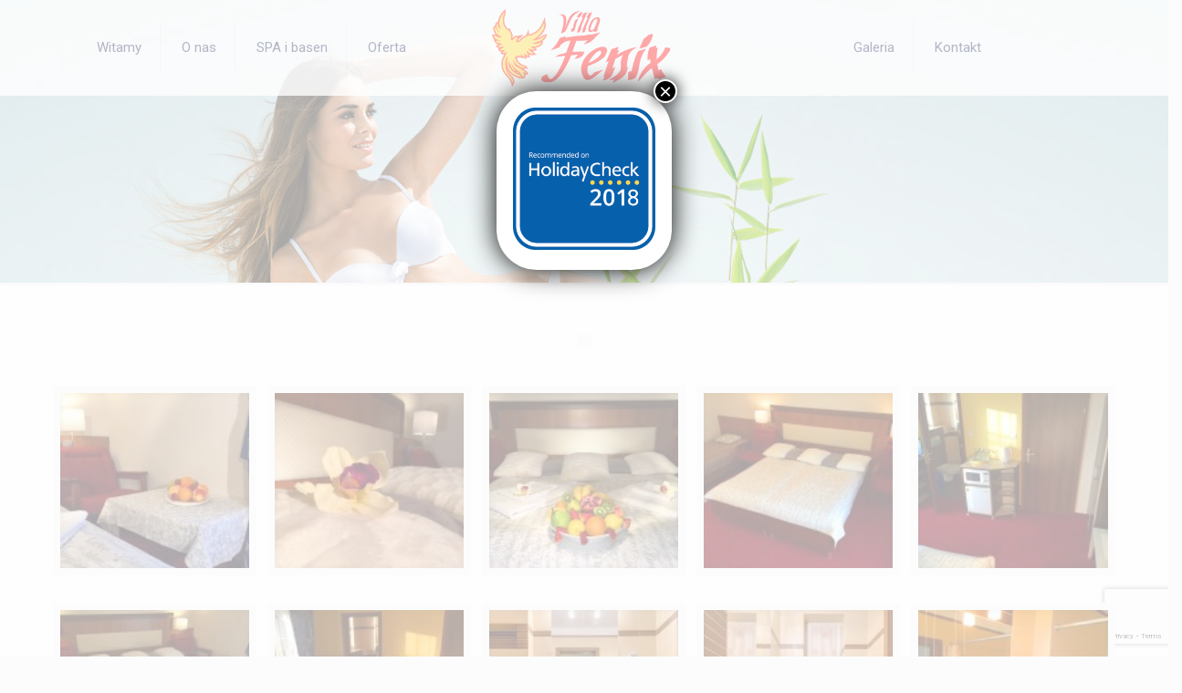

--- FILE ---
content_type: text/html; charset=utf-8
request_url: https://www.google.com/recaptcha/api2/anchor?ar=1&k=6LerxJsUAAAAAO-0UKBcSGiE1seICbT6hk7Z-5Ys&co=aHR0cDovL3d3dy5mZW5peHNwYS5wbDo4MA..&hl=en&v=PoyoqOPhxBO7pBk68S4YbpHZ&size=invisible&anchor-ms=20000&execute-ms=30000&cb=6eenvq8yj1p1
body_size: 48684
content:
<!DOCTYPE HTML><html dir="ltr" lang="en"><head><meta http-equiv="Content-Type" content="text/html; charset=UTF-8">
<meta http-equiv="X-UA-Compatible" content="IE=edge">
<title>reCAPTCHA</title>
<style type="text/css">
/* cyrillic-ext */
@font-face {
  font-family: 'Roboto';
  font-style: normal;
  font-weight: 400;
  font-stretch: 100%;
  src: url(//fonts.gstatic.com/s/roboto/v48/KFO7CnqEu92Fr1ME7kSn66aGLdTylUAMa3GUBHMdazTgWw.woff2) format('woff2');
  unicode-range: U+0460-052F, U+1C80-1C8A, U+20B4, U+2DE0-2DFF, U+A640-A69F, U+FE2E-FE2F;
}
/* cyrillic */
@font-face {
  font-family: 'Roboto';
  font-style: normal;
  font-weight: 400;
  font-stretch: 100%;
  src: url(//fonts.gstatic.com/s/roboto/v48/KFO7CnqEu92Fr1ME7kSn66aGLdTylUAMa3iUBHMdazTgWw.woff2) format('woff2');
  unicode-range: U+0301, U+0400-045F, U+0490-0491, U+04B0-04B1, U+2116;
}
/* greek-ext */
@font-face {
  font-family: 'Roboto';
  font-style: normal;
  font-weight: 400;
  font-stretch: 100%;
  src: url(//fonts.gstatic.com/s/roboto/v48/KFO7CnqEu92Fr1ME7kSn66aGLdTylUAMa3CUBHMdazTgWw.woff2) format('woff2');
  unicode-range: U+1F00-1FFF;
}
/* greek */
@font-face {
  font-family: 'Roboto';
  font-style: normal;
  font-weight: 400;
  font-stretch: 100%;
  src: url(//fonts.gstatic.com/s/roboto/v48/KFO7CnqEu92Fr1ME7kSn66aGLdTylUAMa3-UBHMdazTgWw.woff2) format('woff2');
  unicode-range: U+0370-0377, U+037A-037F, U+0384-038A, U+038C, U+038E-03A1, U+03A3-03FF;
}
/* math */
@font-face {
  font-family: 'Roboto';
  font-style: normal;
  font-weight: 400;
  font-stretch: 100%;
  src: url(//fonts.gstatic.com/s/roboto/v48/KFO7CnqEu92Fr1ME7kSn66aGLdTylUAMawCUBHMdazTgWw.woff2) format('woff2');
  unicode-range: U+0302-0303, U+0305, U+0307-0308, U+0310, U+0312, U+0315, U+031A, U+0326-0327, U+032C, U+032F-0330, U+0332-0333, U+0338, U+033A, U+0346, U+034D, U+0391-03A1, U+03A3-03A9, U+03B1-03C9, U+03D1, U+03D5-03D6, U+03F0-03F1, U+03F4-03F5, U+2016-2017, U+2034-2038, U+203C, U+2040, U+2043, U+2047, U+2050, U+2057, U+205F, U+2070-2071, U+2074-208E, U+2090-209C, U+20D0-20DC, U+20E1, U+20E5-20EF, U+2100-2112, U+2114-2115, U+2117-2121, U+2123-214F, U+2190, U+2192, U+2194-21AE, U+21B0-21E5, U+21F1-21F2, U+21F4-2211, U+2213-2214, U+2216-22FF, U+2308-230B, U+2310, U+2319, U+231C-2321, U+2336-237A, U+237C, U+2395, U+239B-23B7, U+23D0, U+23DC-23E1, U+2474-2475, U+25AF, U+25B3, U+25B7, U+25BD, U+25C1, U+25CA, U+25CC, U+25FB, U+266D-266F, U+27C0-27FF, U+2900-2AFF, U+2B0E-2B11, U+2B30-2B4C, U+2BFE, U+3030, U+FF5B, U+FF5D, U+1D400-1D7FF, U+1EE00-1EEFF;
}
/* symbols */
@font-face {
  font-family: 'Roboto';
  font-style: normal;
  font-weight: 400;
  font-stretch: 100%;
  src: url(//fonts.gstatic.com/s/roboto/v48/KFO7CnqEu92Fr1ME7kSn66aGLdTylUAMaxKUBHMdazTgWw.woff2) format('woff2');
  unicode-range: U+0001-000C, U+000E-001F, U+007F-009F, U+20DD-20E0, U+20E2-20E4, U+2150-218F, U+2190, U+2192, U+2194-2199, U+21AF, U+21E6-21F0, U+21F3, U+2218-2219, U+2299, U+22C4-22C6, U+2300-243F, U+2440-244A, U+2460-24FF, U+25A0-27BF, U+2800-28FF, U+2921-2922, U+2981, U+29BF, U+29EB, U+2B00-2BFF, U+4DC0-4DFF, U+FFF9-FFFB, U+10140-1018E, U+10190-1019C, U+101A0, U+101D0-101FD, U+102E0-102FB, U+10E60-10E7E, U+1D2C0-1D2D3, U+1D2E0-1D37F, U+1F000-1F0FF, U+1F100-1F1AD, U+1F1E6-1F1FF, U+1F30D-1F30F, U+1F315, U+1F31C, U+1F31E, U+1F320-1F32C, U+1F336, U+1F378, U+1F37D, U+1F382, U+1F393-1F39F, U+1F3A7-1F3A8, U+1F3AC-1F3AF, U+1F3C2, U+1F3C4-1F3C6, U+1F3CA-1F3CE, U+1F3D4-1F3E0, U+1F3ED, U+1F3F1-1F3F3, U+1F3F5-1F3F7, U+1F408, U+1F415, U+1F41F, U+1F426, U+1F43F, U+1F441-1F442, U+1F444, U+1F446-1F449, U+1F44C-1F44E, U+1F453, U+1F46A, U+1F47D, U+1F4A3, U+1F4B0, U+1F4B3, U+1F4B9, U+1F4BB, U+1F4BF, U+1F4C8-1F4CB, U+1F4D6, U+1F4DA, U+1F4DF, U+1F4E3-1F4E6, U+1F4EA-1F4ED, U+1F4F7, U+1F4F9-1F4FB, U+1F4FD-1F4FE, U+1F503, U+1F507-1F50B, U+1F50D, U+1F512-1F513, U+1F53E-1F54A, U+1F54F-1F5FA, U+1F610, U+1F650-1F67F, U+1F687, U+1F68D, U+1F691, U+1F694, U+1F698, U+1F6AD, U+1F6B2, U+1F6B9-1F6BA, U+1F6BC, U+1F6C6-1F6CF, U+1F6D3-1F6D7, U+1F6E0-1F6EA, U+1F6F0-1F6F3, U+1F6F7-1F6FC, U+1F700-1F7FF, U+1F800-1F80B, U+1F810-1F847, U+1F850-1F859, U+1F860-1F887, U+1F890-1F8AD, U+1F8B0-1F8BB, U+1F8C0-1F8C1, U+1F900-1F90B, U+1F93B, U+1F946, U+1F984, U+1F996, U+1F9E9, U+1FA00-1FA6F, U+1FA70-1FA7C, U+1FA80-1FA89, U+1FA8F-1FAC6, U+1FACE-1FADC, U+1FADF-1FAE9, U+1FAF0-1FAF8, U+1FB00-1FBFF;
}
/* vietnamese */
@font-face {
  font-family: 'Roboto';
  font-style: normal;
  font-weight: 400;
  font-stretch: 100%;
  src: url(//fonts.gstatic.com/s/roboto/v48/KFO7CnqEu92Fr1ME7kSn66aGLdTylUAMa3OUBHMdazTgWw.woff2) format('woff2');
  unicode-range: U+0102-0103, U+0110-0111, U+0128-0129, U+0168-0169, U+01A0-01A1, U+01AF-01B0, U+0300-0301, U+0303-0304, U+0308-0309, U+0323, U+0329, U+1EA0-1EF9, U+20AB;
}
/* latin-ext */
@font-face {
  font-family: 'Roboto';
  font-style: normal;
  font-weight: 400;
  font-stretch: 100%;
  src: url(//fonts.gstatic.com/s/roboto/v48/KFO7CnqEu92Fr1ME7kSn66aGLdTylUAMa3KUBHMdazTgWw.woff2) format('woff2');
  unicode-range: U+0100-02BA, U+02BD-02C5, U+02C7-02CC, U+02CE-02D7, U+02DD-02FF, U+0304, U+0308, U+0329, U+1D00-1DBF, U+1E00-1E9F, U+1EF2-1EFF, U+2020, U+20A0-20AB, U+20AD-20C0, U+2113, U+2C60-2C7F, U+A720-A7FF;
}
/* latin */
@font-face {
  font-family: 'Roboto';
  font-style: normal;
  font-weight: 400;
  font-stretch: 100%;
  src: url(//fonts.gstatic.com/s/roboto/v48/KFO7CnqEu92Fr1ME7kSn66aGLdTylUAMa3yUBHMdazQ.woff2) format('woff2');
  unicode-range: U+0000-00FF, U+0131, U+0152-0153, U+02BB-02BC, U+02C6, U+02DA, U+02DC, U+0304, U+0308, U+0329, U+2000-206F, U+20AC, U+2122, U+2191, U+2193, U+2212, U+2215, U+FEFF, U+FFFD;
}
/* cyrillic-ext */
@font-face {
  font-family: 'Roboto';
  font-style: normal;
  font-weight: 500;
  font-stretch: 100%;
  src: url(//fonts.gstatic.com/s/roboto/v48/KFO7CnqEu92Fr1ME7kSn66aGLdTylUAMa3GUBHMdazTgWw.woff2) format('woff2');
  unicode-range: U+0460-052F, U+1C80-1C8A, U+20B4, U+2DE0-2DFF, U+A640-A69F, U+FE2E-FE2F;
}
/* cyrillic */
@font-face {
  font-family: 'Roboto';
  font-style: normal;
  font-weight: 500;
  font-stretch: 100%;
  src: url(//fonts.gstatic.com/s/roboto/v48/KFO7CnqEu92Fr1ME7kSn66aGLdTylUAMa3iUBHMdazTgWw.woff2) format('woff2');
  unicode-range: U+0301, U+0400-045F, U+0490-0491, U+04B0-04B1, U+2116;
}
/* greek-ext */
@font-face {
  font-family: 'Roboto';
  font-style: normal;
  font-weight: 500;
  font-stretch: 100%;
  src: url(//fonts.gstatic.com/s/roboto/v48/KFO7CnqEu92Fr1ME7kSn66aGLdTylUAMa3CUBHMdazTgWw.woff2) format('woff2');
  unicode-range: U+1F00-1FFF;
}
/* greek */
@font-face {
  font-family: 'Roboto';
  font-style: normal;
  font-weight: 500;
  font-stretch: 100%;
  src: url(//fonts.gstatic.com/s/roboto/v48/KFO7CnqEu92Fr1ME7kSn66aGLdTylUAMa3-UBHMdazTgWw.woff2) format('woff2');
  unicode-range: U+0370-0377, U+037A-037F, U+0384-038A, U+038C, U+038E-03A1, U+03A3-03FF;
}
/* math */
@font-face {
  font-family: 'Roboto';
  font-style: normal;
  font-weight: 500;
  font-stretch: 100%;
  src: url(//fonts.gstatic.com/s/roboto/v48/KFO7CnqEu92Fr1ME7kSn66aGLdTylUAMawCUBHMdazTgWw.woff2) format('woff2');
  unicode-range: U+0302-0303, U+0305, U+0307-0308, U+0310, U+0312, U+0315, U+031A, U+0326-0327, U+032C, U+032F-0330, U+0332-0333, U+0338, U+033A, U+0346, U+034D, U+0391-03A1, U+03A3-03A9, U+03B1-03C9, U+03D1, U+03D5-03D6, U+03F0-03F1, U+03F4-03F5, U+2016-2017, U+2034-2038, U+203C, U+2040, U+2043, U+2047, U+2050, U+2057, U+205F, U+2070-2071, U+2074-208E, U+2090-209C, U+20D0-20DC, U+20E1, U+20E5-20EF, U+2100-2112, U+2114-2115, U+2117-2121, U+2123-214F, U+2190, U+2192, U+2194-21AE, U+21B0-21E5, U+21F1-21F2, U+21F4-2211, U+2213-2214, U+2216-22FF, U+2308-230B, U+2310, U+2319, U+231C-2321, U+2336-237A, U+237C, U+2395, U+239B-23B7, U+23D0, U+23DC-23E1, U+2474-2475, U+25AF, U+25B3, U+25B7, U+25BD, U+25C1, U+25CA, U+25CC, U+25FB, U+266D-266F, U+27C0-27FF, U+2900-2AFF, U+2B0E-2B11, U+2B30-2B4C, U+2BFE, U+3030, U+FF5B, U+FF5D, U+1D400-1D7FF, U+1EE00-1EEFF;
}
/* symbols */
@font-face {
  font-family: 'Roboto';
  font-style: normal;
  font-weight: 500;
  font-stretch: 100%;
  src: url(//fonts.gstatic.com/s/roboto/v48/KFO7CnqEu92Fr1ME7kSn66aGLdTylUAMaxKUBHMdazTgWw.woff2) format('woff2');
  unicode-range: U+0001-000C, U+000E-001F, U+007F-009F, U+20DD-20E0, U+20E2-20E4, U+2150-218F, U+2190, U+2192, U+2194-2199, U+21AF, U+21E6-21F0, U+21F3, U+2218-2219, U+2299, U+22C4-22C6, U+2300-243F, U+2440-244A, U+2460-24FF, U+25A0-27BF, U+2800-28FF, U+2921-2922, U+2981, U+29BF, U+29EB, U+2B00-2BFF, U+4DC0-4DFF, U+FFF9-FFFB, U+10140-1018E, U+10190-1019C, U+101A0, U+101D0-101FD, U+102E0-102FB, U+10E60-10E7E, U+1D2C0-1D2D3, U+1D2E0-1D37F, U+1F000-1F0FF, U+1F100-1F1AD, U+1F1E6-1F1FF, U+1F30D-1F30F, U+1F315, U+1F31C, U+1F31E, U+1F320-1F32C, U+1F336, U+1F378, U+1F37D, U+1F382, U+1F393-1F39F, U+1F3A7-1F3A8, U+1F3AC-1F3AF, U+1F3C2, U+1F3C4-1F3C6, U+1F3CA-1F3CE, U+1F3D4-1F3E0, U+1F3ED, U+1F3F1-1F3F3, U+1F3F5-1F3F7, U+1F408, U+1F415, U+1F41F, U+1F426, U+1F43F, U+1F441-1F442, U+1F444, U+1F446-1F449, U+1F44C-1F44E, U+1F453, U+1F46A, U+1F47D, U+1F4A3, U+1F4B0, U+1F4B3, U+1F4B9, U+1F4BB, U+1F4BF, U+1F4C8-1F4CB, U+1F4D6, U+1F4DA, U+1F4DF, U+1F4E3-1F4E6, U+1F4EA-1F4ED, U+1F4F7, U+1F4F9-1F4FB, U+1F4FD-1F4FE, U+1F503, U+1F507-1F50B, U+1F50D, U+1F512-1F513, U+1F53E-1F54A, U+1F54F-1F5FA, U+1F610, U+1F650-1F67F, U+1F687, U+1F68D, U+1F691, U+1F694, U+1F698, U+1F6AD, U+1F6B2, U+1F6B9-1F6BA, U+1F6BC, U+1F6C6-1F6CF, U+1F6D3-1F6D7, U+1F6E0-1F6EA, U+1F6F0-1F6F3, U+1F6F7-1F6FC, U+1F700-1F7FF, U+1F800-1F80B, U+1F810-1F847, U+1F850-1F859, U+1F860-1F887, U+1F890-1F8AD, U+1F8B0-1F8BB, U+1F8C0-1F8C1, U+1F900-1F90B, U+1F93B, U+1F946, U+1F984, U+1F996, U+1F9E9, U+1FA00-1FA6F, U+1FA70-1FA7C, U+1FA80-1FA89, U+1FA8F-1FAC6, U+1FACE-1FADC, U+1FADF-1FAE9, U+1FAF0-1FAF8, U+1FB00-1FBFF;
}
/* vietnamese */
@font-face {
  font-family: 'Roboto';
  font-style: normal;
  font-weight: 500;
  font-stretch: 100%;
  src: url(//fonts.gstatic.com/s/roboto/v48/KFO7CnqEu92Fr1ME7kSn66aGLdTylUAMa3OUBHMdazTgWw.woff2) format('woff2');
  unicode-range: U+0102-0103, U+0110-0111, U+0128-0129, U+0168-0169, U+01A0-01A1, U+01AF-01B0, U+0300-0301, U+0303-0304, U+0308-0309, U+0323, U+0329, U+1EA0-1EF9, U+20AB;
}
/* latin-ext */
@font-face {
  font-family: 'Roboto';
  font-style: normal;
  font-weight: 500;
  font-stretch: 100%;
  src: url(//fonts.gstatic.com/s/roboto/v48/KFO7CnqEu92Fr1ME7kSn66aGLdTylUAMa3KUBHMdazTgWw.woff2) format('woff2');
  unicode-range: U+0100-02BA, U+02BD-02C5, U+02C7-02CC, U+02CE-02D7, U+02DD-02FF, U+0304, U+0308, U+0329, U+1D00-1DBF, U+1E00-1E9F, U+1EF2-1EFF, U+2020, U+20A0-20AB, U+20AD-20C0, U+2113, U+2C60-2C7F, U+A720-A7FF;
}
/* latin */
@font-face {
  font-family: 'Roboto';
  font-style: normal;
  font-weight: 500;
  font-stretch: 100%;
  src: url(//fonts.gstatic.com/s/roboto/v48/KFO7CnqEu92Fr1ME7kSn66aGLdTylUAMa3yUBHMdazQ.woff2) format('woff2');
  unicode-range: U+0000-00FF, U+0131, U+0152-0153, U+02BB-02BC, U+02C6, U+02DA, U+02DC, U+0304, U+0308, U+0329, U+2000-206F, U+20AC, U+2122, U+2191, U+2193, U+2212, U+2215, U+FEFF, U+FFFD;
}
/* cyrillic-ext */
@font-face {
  font-family: 'Roboto';
  font-style: normal;
  font-weight: 900;
  font-stretch: 100%;
  src: url(//fonts.gstatic.com/s/roboto/v48/KFO7CnqEu92Fr1ME7kSn66aGLdTylUAMa3GUBHMdazTgWw.woff2) format('woff2');
  unicode-range: U+0460-052F, U+1C80-1C8A, U+20B4, U+2DE0-2DFF, U+A640-A69F, U+FE2E-FE2F;
}
/* cyrillic */
@font-face {
  font-family: 'Roboto';
  font-style: normal;
  font-weight: 900;
  font-stretch: 100%;
  src: url(//fonts.gstatic.com/s/roboto/v48/KFO7CnqEu92Fr1ME7kSn66aGLdTylUAMa3iUBHMdazTgWw.woff2) format('woff2');
  unicode-range: U+0301, U+0400-045F, U+0490-0491, U+04B0-04B1, U+2116;
}
/* greek-ext */
@font-face {
  font-family: 'Roboto';
  font-style: normal;
  font-weight: 900;
  font-stretch: 100%;
  src: url(//fonts.gstatic.com/s/roboto/v48/KFO7CnqEu92Fr1ME7kSn66aGLdTylUAMa3CUBHMdazTgWw.woff2) format('woff2');
  unicode-range: U+1F00-1FFF;
}
/* greek */
@font-face {
  font-family: 'Roboto';
  font-style: normal;
  font-weight: 900;
  font-stretch: 100%;
  src: url(//fonts.gstatic.com/s/roboto/v48/KFO7CnqEu92Fr1ME7kSn66aGLdTylUAMa3-UBHMdazTgWw.woff2) format('woff2');
  unicode-range: U+0370-0377, U+037A-037F, U+0384-038A, U+038C, U+038E-03A1, U+03A3-03FF;
}
/* math */
@font-face {
  font-family: 'Roboto';
  font-style: normal;
  font-weight: 900;
  font-stretch: 100%;
  src: url(//fonts.gstatic.com/s/roboto/v48/KFO7CnqEu92Fr1ME7kSn66aGLdTylUAMawCUBHMdazTgWw.woff2) format('woff2');
  unicode-range: U+0302-0303, U+0305, U+0307-0308, U+0310, U+0312, U+0315, U+031A, U+0326-0327, U+032C, U+032F-0330, U+0332-0333, U+0338, U+033A, U+0346, U+034D, U+0391-03A1, U+03A3-03A9, U+03B1-03C9, U+03D1, U+03D5-03D6, U+03F0-03F1, U+03F4-03F5, U+2016-2017, U+2034-2038, U+203C, U+2040, U+2043, U+2047, U+2050, U+2057, U+205F, U+2070-2071, U+2074-208E, U+2090-209C, U+20D0-20DC, U+20E1, U+20E5-20EF, U+2100-2112, U+2114-2115, U+2117-2121, U+2123-214F, U+2190, U+2192, U+2194-21AE, U+21B0-21E5, U+21F1-21F2, U+21F4-2211, U+2213-2214, U+2216-22FF, U+2308-230B, U+2310, U+2319, U+231C-2321, U+2336-237A, U+237C, U+2395, U+239B-23B7, U+23D0, U+23DC-23E1, U+2474-2475, U+25AF, U+25B3, U+25B7, U+25BD, U+25C1, U+25CA, U+25CC, U+25FB, U+266D-266F, U+27C0-27FF, U+2900-2AFF, U+2B0E-2B11, U+2B30-2B4C, U+2BFE, U+3030, U+FF5B, U+FF5D, U+1D400-1D7FF, U+1EE00-1EEFF;
}
/* symbols */
@font-face {
  font-family: 'Roboto';
  font-style: normal;
  font-weight: 900;
  font-stretch: 100%;
  src: url(//fonts.gstatic.com/s/roboto/v48/KFO7CnqEu92Fr1ME7kSn66aGLdTylUAMaxKUBHMdazTgWw.woff2) format('woff2');
  unicode-range: U+0001-000C, U+000E-001F, U+007F-009F, U+20DD-20E0, U+20E2-20E4, U+2150-218F, U+2190, U+2192, U+2194-2199, U+21AF, U+21E6-21F0, U+21F3, U+2218-2219, U+2299, U+22C4-22C6, U+2300-243F, U+2440-244A, U+2460-24FF, U+25A0-27BF, U+2800-28FF, U+2921-2922, U+2981, U+29BF, U+29EB, U+2B00-2BFF, U+4DC0-4DFF, U+FFF9-FFFB, U+10140-1018E, U+10190-1019C, U+101A0, U+101D0-101FD, U+102E0-102FB, U+10E60-10E7E, U+1D2C0-1D2D3, U+1D2E0-1D37F, U+1F000-1F0FF, U+1F100-1F1AD, U+1F1E6-1F1FF, U+1F30D-1F30F, U+1F315, U+1F31C, U+1F31E, U+1F320-1F32C, U+1F336, U+1F378, U+1F37D, U+1F382, U+1F393-1F39F, U+1F3A7-1F3A8, U+1F3AC-1F3AF, U+1F3C2, U+1F3C4-1F3C6, U+1F3CA-1F3CE, U+1F3D4-1F3E0, U+1F3ED, U+1F3F1-1F3F3, U+1F3F5-1F3F7, U+1F408, U+1F415, U+1F41F, U+1F426, U+1F43F, U+1F441-1F442, U+1F444, U+1F446-1F449, U+1F44C-1F44E, U+1F453, U+1F46A, U+1F47D, U+1F4A3, U+1F4B0, U+1F4B3, U+1F4B9, U+1F4BB, U+1F4BF, U+1F4C8-1F4CB, U+1F4D6, U+1F4DA, U+1F4DF, U+1F4E3-1F4E6, U+1F4EA-1F4ED, U+1F4F7, U+1F4F9-1F4FB, U+1F4FD-1F4FE, U+1F503, U+1F507-1F50B, U+1F50D, U+1F512-1F513, U+1F53E-1F54A, U+1F54F-1F5FA, U+1F610, U+1F650-1F67F, U+1F687, U+1F68D, U+1F691, U+1F694, U+1F698, U+1F6AD, U+1F6B2, U+1F6B9-1F6BA, U+1F6BC, U+1F6C6-1F6CF, U+1F6D3-1F6D7, U+1F6E0-1F6EA, U+1F6F0-1F6F3, U+1F6F7-1F6FC, U+1F700-1F7FF, U+1F800-1F80B, U+1F810-1F847, U+1F850-1F859, U+1F860-1F887, U+1F890-1F8AD, U+1F8B0-1F8BB, U+1F8C0-1F8C1, U+1F900-1F90B, U+1F93B, U+1F946, U+1F984, U+1F996, U+1F9E9, U+1FA00-1FA6F, U+1FA70-1FA7C, U+1FA80-1FA89, U+1FA8F-1FAC6, U+1FACE-1FADC, U+1FADF-1FAE9, U+1FAF0-1FAF8, U+1FB00-1FBFF;
}
/* vietnamese */
@font-face {
  font-family: 'Roboto';
  font-style: normal;
  font-weight: 900;
  font-stretch: 100%;
  src: url(//fonts.gstatic.com/s/roboto/v48/KFO7CnqEu92Fr1ME7kSn66aGLdTylUAMa3OUBHMdazTgWw.woff2) format('woff2');
  unicode-range: U+0102-0103, U+0110-0111, U+0128-0129, U+0168-0169, U+01A0-01A1, U+01AF-01B0, U+0300-0301, U+0303-0304, U+0308-0309, U+0323, U+0329, U+1EA0-1EF9, U+20AB;
}
/* latin-ext */
@font-face {
  font-family: 'Roboto';
  font-style: normal;
  font-weight: 900;
  font-stretch: 100%;
  src: url(//fonts.gstatic.com/s/roboto/v48/KFO7CnqEu92Fr1ME7kSn66aGLdTylUAMa3KUBHMdazTgWw.woff2) format('woff2');
  unicode-range: U+0100-02BA, U+02BD-02C5, U+02C7-02CC, U+02CE-02D7, U+02DD-02FF, U+0304, U+0308, U+0329, U+1D00-1DBF, U+1E00-1E9F, U+1EF2-1EFF, U+2020, U+20A0-20AB, U+20AD-20C0, U+2113, U+2C60-2C7F, U+A720-A7FF;
}
/* latin */
@font-face {
  font-family: 'Roboto';
  font-style: normal;
  font-weight: 900;
  font-stretch: 100%;
  src: url(//fonts.gstatic.com/s/roboto/v48/KFO7CnqEu92Fr1ME7kSn66aGLdTylUAMa3yUBHMdazQ.woff2) format('woff2');
  unicode-range: U+0000-00FF, U+0131, U+0152-0153, U+02BB-02BC, U+02C6, U+02DA, U+02DC, U+0304, U+0308, U+0329, U+2000-206F, U+20AC, U+2122, U+2191, U+2193, U+2212, U+2215, U+FEFF, U+FFFD;
}

</style>
<link rel="stylesheet" type="text/css" href="https://www.gstatic.com/recaptcha/releases/PoyoqOPhxBO7pBk68S4YbpHZ/styles__ltr.css">
<script nonce="jZYhFyveoGCpTi2z_7ZQrQ" type="text/javascript">window['__recaptcha_api'] = 'https://www.google.com/recaptcha/api2/';</script>
<script type="text/javascript" src="https://www.gstatic.com/recaptcha/releases/PoyoqOPhxBO7pBk68S4YbpHZ/recaptcha__en.js" nonce="jZYhFyveoGCpTi2z_7ZQrQ">
      
    </script></head>
<body><div id="rc-anchor-alert" class="rc-anchor-alert"></div>
<input type="hidden" id="recaptcha-token" value="[base64]">
<script type="text/javascript" nonce="jZYhFyveoGCpTi2z_7ZQrQ">
      recaptcha.anchor.Main.init("[\x22ainput\x22,[\x22bgdata\x22,\x22\x22,\[base64]/[base64]/UltIKytdPWE6KGE8MjA0OD9SW0grK109YT4+NnwxOTI6KChhJjY0NTEyKT09NTUyOTYmJnErMTxoLmxlbmd0aCYmKGguY2hhckNvZGVBdChxKzEpJjY0NTEyKT09NTYzMjA/[base64]/MjU1OlI/[base64]/[base64]/[base64]/[base64]/[base64]/[base64]/[base64]/[base64]/[base64]/[base64]\x22,\[base64]\x22,\x22w70nCsKNwqbCjsO8CsODw4kLEMOnwptJTAHDhSzDp8OrRMOpZsOgwrLDihAIdsOsX8OWwqN+w5Bew6tRw5NRPsOZcl/CnEFvw6UaAnV2MFnChMKjwrIOZcOMw4rDu8Ocw61bRzVgHsO8w6J6w49FLwkuX07CpMK8BHrDlMOOw4QLKzbDkMK7wqbCsnPDnzzDicKYSkvDhh0YE1jDssO1wr/Cm8Kxa8O4AV9+wpwMw7/CgMOSw5fDoSM7e2FqPilVw414wqYvw5wuSsKUwoZBwqg2wpDCpMONAsKWMAt/[base64]/Cl8KMZ8ONbcK6wrDDmsKtwp7Ckj7Din4Zw4HDhMKJwqt7d8KrOETCg8OmX3nDgS9ew5RuwqImDCfCpXlCw57CrsK6woEPw6EqwqrChVtheMKuwoAswrh0wrQwTRbClEjDkB1ew7fCpMKsw7rCqlocwoFlED/DlRvDrcKgYsO8wq7DpizCs8ONwrkzwrI6woRxAVjCiksjIsOvwoUMc0/[base64]/[base64]/[base64]/Dlm7CnMKIwqNiwqXCs8Kvw7nDnMK5w50YwqvCkkp6w43Ci8KPw6/CvsOMwrrDrmMFwqtuw6bDocOnwrfDs2XCvMOQw4V0IhJHHVvDkFFmVCjDmwrDnBtDUMKywojDrHPDkVJPCMKqw6h7OMK1AijCmcKswp5ZcMOOJQjCisOVwp7DmsOvw5DDgR/DmWUufDkfw6bDmcOPPMKqRlNzI8O+w5ogw7vCncOew7/DpcK5wrHDvsKhOG/CqWAtwpxmw77DvcKlThXCuxN6wo0uw5jDlMOJw5PCtWsPwr/[base64]/w4NdHzcfKjU/RcOUw6tFVS8EfGbChsONBsOawqfDv2/DgsKTaxTCvTTCjlpkXMOEw4k2w57CoMKzwqlxw41xw6QcBE4HAV0IClHCuMKQeMKxcwkAI8ORwo8becOTwqlsTcKOKR9kwqBgMMOtwozCj8OaRDxZwppJw7zCqy3ChcKWwp5uBzbCkMKtw4zCgAlSCcK4woLDuk/Dg8Kow4cEw6V3AnrCjcKXw7bDqUfCtsKRccObOjRZwoPCggQ2Rw8fwot3w7DCh8O4wpbDi8Ocwp/[base64]/DjcK5w7VYLy7CqBIpw49IwrVsbsKpwobDv24kA8KXwpQRwqLDtmDCocOWDMOmP8OOIwzDjz/CkcKJwq/[base64]/T1bDnQXCvcO0wr5twoNMwpfCjVfCsD9aSAoyBcO7w6/CucOnwqFrbG4mw7YgBiLDiSUfWHM/w7pHwpg8BsO1YsK0BD7Cq8KJaMOLXMK9S17DvHlTHjMJw6Jywq8+M1sQAH4AwqHCmsOINsOow6/Do8OWVsKLwrfCiD9eScO/[base64]/[base64]/aGcXLcKgwqLDmQcOw4FATcOQQcOhTm/DglRQdBPClRR+wowwKsKqK8Knw6LDrjfCsSnDvsK5XcOxwqvCt0/Dt1fCom/CuS4ABsKfwqbDhgkawrFLw6LCtgRHIWxpRgNewpPCoxnDocOAWDbChMOBYhFvw6E4wqlRw5xlw6jDtQ8nw6TDrkLCmMOxfm3ClgwrwrHClA4pAFrCgmpzMsOKdwXCmG8FwonDrcOxwoVAcljDiVYZE8KtEMOtwqDDnA/CqnDDjsOoHsKwwpfCgcODw5V7GybDssKXGcK0w6pUd8Omw5Ucw6nDmcKqfsOMw7kRw5FmasKDcRPDscOOwqQQwo7Du8K2wqrDn8KuHFbDi8KBIUjCmUDChmDCssKPw40qasOXXkdrCwE7Mk8/woDCuQkdwrHCqXjCtMKhwodYw7vDqGtOA1rDg0kVTWjCmDMsw6ceBi7CoMONwp7CnQl8w6hOw5XDn8KDwqPCqV7CrcOOwqIgwrLCuMOlbcKRMDE4w4AxRMKue8KNcBFAdMKYw4vCqxLDnVtXw54RNsKFw67DmMODw6NeXsOiw5fCgnnCllk8ZkIcw495EmPCjMK/[base64]/DE3DnMOmE8OpOcOtEmfDrlMvwobCtsOcCkfCo2XCpxRGw7XCuhYyI8OsEcONwrnDlHo9wpHDl2/DgErChTrDm3rCsWvDgcK+wrElUcKIYFfCqzfDu8OPb8OMTlLDs0TCrlfDmgLCpcONAw1lw69bw5vCp8KJw6TDsm/CicOcw6nCl8K6RXTCnjTCsMOFGMKWScOoScKufcKtw6zDlsOTw5YBWn/CqgPCi8OHVcOIwoDCmMOSX3R4RcOMwrxFcyYHwoFkJybChsO8YMOPwoYMRcO/w6www5zDs8KUw6TDq8ORwpXCncKxYhjCiyB4wqjDol/ClVrCmsKaKcKRw5t8BsKgw5B5XsKYw41VUm0OwpJnw7LCjsKEw4nDsMObBDwNTcOJwoTCknjCm8O0b8KVwpXDp8OVw53CrAbDuMOPwrJlH8OWIHQJJsKgAmLDi1MWW8O/EsKZwrE4GsOEwqbDlxE3AXE9w7oTwrHDqMORwq/CjcK5dixPUMKow48nwqfCplx8cMKhwrbCqcOhORtUCsOAw4BYwqXCssKvLmjCmWnCrMKTwr58w5LDkcKnX8KEGhrDj8OfVm/Ch8OGw6HCmcKjw6kZw4fCj8OZUsO2TsOcX1jDrsKNf8OowpdBcxpswqPDmMO+MT4INcOjwr0Zw57CucOxEsOSw5Mrw5Q5amZLw7lzwqM/cmkdwo5zwrDDgsK1wqzCkcK+AVbDgnHDmcOgw6s3wo9twow5w4A5w4Rqw6rDuMO9YMORXMOrd2YhwqfDqsKmw5PCh8OLwr5Yw4PCvcO1bx00KMK6CMOGWWcHwo3DlMORKMOvKAwzw5DCqU/DpnFACcK2VytrwpLCnMOBw4LDq0AxwrErwqHDlFDDgznCocOgwqvCvy9ERMKQwozCtTTDgDkpw6knwo/DncOgUi5Hw6dawpzDosKYwoJTJX/CkMOFLMOZA8KrIVwJdTwYMsORw5Q6VxTCk8KrHsOaRMKMw6XCgsKIw7VbCcK+M8KnPGl3VcKpasKaG8KAw40XCsOwwofDpMO7ZXbDilnDqsKTFcKHwqwaw4PDvsOHw4nChcKfIHrDpMOOOVXDlcKAw5LCpMKGQTzCh8KnLMKGwpciw7nDg8KiFUbCoFFUOcK8wojCqF/CoCRGNmXDiMOpGHTCkGTDlsK0Ti1hDjzCpUHCssKyZAXCqUzDqMOrc8OAw54Nw5TCm8OcwpJcw7HDrhcewqvCvQjCjwnDucOVw7EPcjXCrsOEw5rCgErDs8KhCcKAwpgWJMKaIGzCssKpwq/Ds17DhGFJwp18LF1hTV8Fw5gpwoXClz52EcKCwolKacKQwrLDlMOXwpXCrl90wph3w4gow4h8eh/[base64]/w67DsRhCwrjDjMOWw4EaKcKJHsKPwqBGwpPCksO3BsO/JBhfwpMawrPCt8K2G8Kew4XDmsKFwrXCjlVaPMKLwpssK31BwpnCnyvCoDLCocKxfFbCmgfDjsK6FgcNd0EPI8Klw6BAwpNCLjXCp3Zhw4PCpw5uwpTDpTzDrsOBIgobwo8WaHYOwp9dbsKHLcKBw6VQUcOSOAnCmWh8CiHDiMOREcKaaHEMZgrDn8OoMgLCnUTCll/[base64]/[base64]/CnmAdw4fDjjNrLMKjwpnCo0DCpz44w7IVwqHDklLCuhzDhQTDv8KRDsO4w7ljb8OzB3PCp8Oaw7vDgSsTY8KUw5nDlmLCmi5LF8ODMUfDhMK1L1zCoRLCm8KmFcOLw7cgFw/DrjHClTVcw4HDkHDDvsObwoEMOxt3SSJHNwALAsOrw5YnIl7DiMOJwojDg8ONw7bDnUDDrMKbw5zDt8Oew7IpTVjDpk0Cw6DCjMONDsOJw6TCs2/CrU8gw7ANwrVBa8OrwqnCnMO9SCxMOw/DgRBww6bDp8K6w5J4cHXDohI7wphdGsOmw57CuFEbwr9JWsOOw48hwrECbA5KwqM4KyEhA23CisOrw4U0w5TCjEJjLMK8e8K0woRFRDDCjiI6w5YAN8OHwrpfMWvDqMO1w4QodVsdwo7CsVEaIno/[base64]/woDDqMKpc8O3w755wqBnw503bwXCmlY8cx7CkjzCrMKNw7TCuktLQMObw6HClsK0Z8Onw63CgmViw6bCmUAZw4ZBGcKfCwDCjydJXMOUC8K7JcKAw7sIwr8rLsK/w5LCvsO4FQXDvMKcwoXCg8O8w7gEwrUBCQ5KwpvDpzsMCMKEBsONesONwroPAjzDik5UNDp/wq7CjMOtw7lBc8OMNAsYegYXYMOAYQc8IsOwCMO3ECUlQMK7woDCk8O0wpnCgcKIZQ/Cs8K+wprCmRUxw59xwr3DoUfDpHnDr8Oow6/[base64]/Dp8OdQMKPw555wrLCvcOAwp9Qw7cOYjMUw67Cq8OeFMKXw7VHwo7DjGLCiBHCoMO5w67DrcOWTcKfwr9rwo/[base64]/[base64]/[base64]/DiBjDp23CoMK0w4fCiUcWNcOvwozDnAViwrLDmV/Chh/Du8KqSsKNZlfCpsOdw6nCqkbDmgExwrRUwrrDoMOuDsObAcKNdMOEwq5Zw7BwwqAcwqkzwpzDrl/[base64]/DiyDDtcOSwrzCjgDDu3/Cr8Kuw5XCjMKDw7fDoTkmXcOEWMK2FzbDlljDkT3DssOYGQ3CvRlQwq1Tw5nCqsOrC1BuwowVw4PCo0rDjH3DgRbDgsOFUxvCrHADJ1h0wrY7w6rDnsOaflRww7gUUVI6SFs/[base64]/LMKLwp/CuMO0wphHw6jCmUrCj8OJw6TChWjDksKIwrBNw6zClSN3w5gjXVDDuMK8woXChwkQd8OGQsKxaD5xIF7DrcKDw73CncKYwqFWwqnDucOqTXwUwq/[base64]/Dr313worDkybDrsKhIcO+FENgw4PCqH4OwqVmFcKeNGrCtMKXwrl6w5DCtcK4VMKgw7okGMOCeMOTwqVMw5l+wqPDssOEwrsMwrfCmsKfwq/CnsKZQMOuwrdQC2oRFMK7VyTCkDnCs2rDj8KTeFQKwrZ8w68Gw63CqHdyw6/CmMK4w7YVGcO/woLDpRsuw4dzSEPCl3ULw5JUNDZWHQXCuCdJG3VFw4Vnw7NLw6PCr8K5w6/[base64]/wr3Dk2PCj8KQEcORNX3CqCZTw6LDv0fDonlxw4xlVVJOdxENw6hyajdOw4LDuxZcA8OQYsKTKwEINCrDq8Ktw7tOwpHDpEAvwqLCrCBUFsKRUMKPa0nDqUDDvsKzQMKKwrbDocOoJMKnS8OsAyMiwqlQwr/CiQJpcsOnwoYewqnCscK3PQXDocOLwr1/[base64]/DoA4fw7jDiyfCsATCocORw4ohbTQew5VJMsKmc8Khw4/[base64]/w57Ck8KUZF9ma8Kzw7oAwo44LcOLw6IBw5MSU8OKw6UpwoxkEcOjwqk0w5PDngXDn3zCusKCw4IXw6PDkQzChUwsEsKWw6lDw57CpcK8w5zDnnvDs8Kpw4lDaC/CjcOZw5bCiWjDh8OZwoLCmC/CoMKNJ8OPU0FrO3PDvUDCucKIdsKYMsK/YUlOSCZ9w58Fw7bCrMKWF8OuC8OEw4hVWS5TwoReax3Dsgx/SELCrh3CpMO/woHDt8OZw5hWNmrDjsKOw7PDj1kKw6MeBsKCwr3DuCTCkz1sNsOZw54LIkFuJcKuK8KXIhXDgynDgBMSw6rCrkZtw4XDuwhfw6HDqil5CRQYUWTClMKDUQl/UsOXTigtw5ZOFRp6XU9VLVMUw4LDtMKDw5XDiFzDvzxtwpghw6zCtALDosOVw6IUJABIPMOJw7/CmwltwpnCjcObFEHDo8KkOsKUwphVwoPCplhdfjUWNmHCpkNlUsOywoM7w4h4wqlAwpHCn8O7w65NUG40HsKBw4JVLsKyfMOHFR/DgEJCw7nCrUXDiMKXCnbCu8OJwrbCq1QTwr/Cq8K6W8OXwo3DuGIGC0/[base64]/[base64]/Dmm/CvsKHEVXCiMKVBsOqejlnPMKxIMORHXvDmy8+woUewopna8ORw4nCg8K3wprCqcORw74swpldw7HCqE7CksOHwpjCo1nCnMKywpMuWcKPDD3CrcOTEcO1Q8KXwqnDrSjCs8OhYsOPBBsOw4zCs8OFw4tDJMK4w6HClyjChsKGEcKPw7liw5PCr8KBw7/CkzNBw68mw5TCocO/[base64]/DqzLClcOTwpNeEcKnwofDlsO6QQQOcsKsw4/[base64]/[base64]/DgHRUOBtJw6PClFzCssOpw5AhwokiYXEpw6kSAD55dMKfwo4xw7VDw4VjwqjDmsKVw77DihDDnwnDnMKANx5TGiHCgMKWworDrUjDhC1JJS/DkMO7ZcOpw6xiS8KPw7TDs8OldMK1Y8OSwrspw4dhw5lpwoXChGHCq3wVSMK/[base64]/emLCmQXDrlnDuMKLw557e8OXwozDncOCKcOww7vDk8OSwoVtwojDpcOEOC84w6jDrWE+QD/ChsOJEcKgLAsoRMKKCsKWbU8Qw6QNGBnCnDTDshfCqcKiBsKQLsK6w4wiXF1owrVzS8O0by8NT3TCo8Otw6oPOXtQwrtjwqbDhDHDhsOUw5bCvm4QKBsHaWkYw7Q1w655w79WQsOZRsOIL8KUf29bAwPDqSNGJcOiHk0mwqfDtDhCwp/Cl1HCuTTChMONwofCtMOkHMOnXMKuElvDkWnCp8OBw53DiMKaE17CusOuYMK1wp/DtAXDsMOmf8KTPRdWQjJmD8KpwrfDqUvCncOuUcONwobDnAnDr8OfwpImw4Zzw7YPNsKtbD/CrcKLw7/[base64]/Cm8K/wrICw5bCuMOkwrBzwqASw6xNA17DtghNPgVPw64bVH1SRsKtwp/DmFFyLlscwrHCl8KFAlwqBgVawq3Cm8K/wrXCscO4wq5Vw6TDn8Ogw4hPI8KbwoLDgcK1wqDDkwxHw53CicKjSsOgM8K4w7fDu8OZKMOMfCtZSTjDqz0nw4R5wp7Dg3fCuz7Cv8OYwofDqS3DlcKPH17DhUxhwpghKMO/N3bDonrChElLBcOENCHCiT9xw6bCsyssw5vCmT/Dt3pWwqJiK0cgwqYew6JYHiDCql0/fcOBw7MywrDDqcKICcO+b8Khwp/DkMOYcEVEw4XDk8KIw6NjwpPCrVfDhcOYw5JGwp5ow5DDqsOJw50JThLCphwNwps3w4jDsMOywp0cF3dqwrYyw7rDozbDqcK/w54Ow79swoAINsOYwrnCjAl3wqMFZ3gpw6TCv17CtSNfw5gVw5nCrlzCtzbDusOQw41oLsOAw4bCvxAlGMO/w7sQw55ES8KPb8Ktw7xjUiYYwoAYwqIbZDo4w4tSw5dkwrc1w7RVEj8gZDBYw7lRHjdOYsO7bk3DvFsHWFIew6p5esKsTlbDvm/DmVB3a2HDg8Kdwq8+MHfClUnDjkvDi8OrG8OFSsOQwqRyHcKHScKmw5ADwo7DqiZwwq0DN8O9wrzDlcKBXMOScMK0OSrCq8K9fcOEw7Fnw4tiMUsPV8KXw5DCgUTDkj/DlxPDncKlwplQwq1YwrjChURsJlhdw5hfUjfDsDYwYlrCgR/DtTcWA0dWWVnCisKlesKaV8K4wp/[base64]/CsObwo7Csi/CisK7w7XDnmRSeMKbwrwxwoEXwoISwpkxwr9dwrtePUVtOsKGasKmw49pdcO7wpbDt8KYw7PDucK4GMKALxrDusK/RwJ2FMOSbxLDrMKhXMO1Hzl+EcOAKnsFwpjCvzojZMKCw743w5zDhsKuwqbDtcKSw5zCoRPCrVnCiMKfCQM1YBYAwr/ClFDDlWfCtQfDtsK3wpwww50/w4JyUG4UXEbCsHwJw7ENwoJ0w6fDmW/[base64]/Cn2M3wpgjNMKDL8Kkwr/DuGcqw7zChMO/XsO5wrJcw6Eewq/CuyArG3bCpGbClsKhwrvCrUzDhSkFUwcNKsKAwpdwwrvDlcK/wpnDhXfCnFQBwokSJMKewqPDsMO0w4jCshtpwoUCKsONwrHDhsOvXkYTwqYzEsOMcMKfw4gGemPChWYfwqjCpMKOUSg8aDbDjsONF8KMw5TDncKlJcOCwpgMP8K3cTbDtgfDqcOKasK1w67CuMK8w49KbBlQw5UPeG3CkcOfwr84O3LDvErCtMKdwrk/eBAEw5PDpQcPwqkFCgfDqcOKw4PCok1Ow4Zjwp3CgjjDswM+w53DhSjDn8KTw70GaMK/wqLDn0fDkGLDi8KTwp4BeX4ww7krwqgVUMOFCcOQwrTCsFjCrmXCncOcTSpyfsKXwoHCjMODwpPDiMKEJTQYZgDDrinDtMKmXHwQOcKJRcOlwozDosKJbcKHw7AMPcKiwrtLSMO6w5/DlVokw6/Dl8KNEcOJw5A3wqhYw7/CgMODa8Ktwo8Rw5/DvcO+MX3DtkRaw6rCncO+fgHCl2XClcOfT8KzfTDDo8OVNMOxHFEWwrIQTsKUTyhmw5pVL2Uewq5Mw4NOEcOUWMOPw41camDDm2LCriFEwrTDhcKqwqNwb8K+wo/DlgTDvQXCu3l9OsOyw7jCrD/CgsOrOcKJDMK4w4kRwo1jB15xHFPCt8O9NxfDrcO9worCosOPA1I1b8KVw6AYwrbCkx1DXloQwoprw75dIW1xLcO2w4hrQl7CrUfCtXgiwo3DksKrw4k0wqvCmSJUwpnDvcKrQsKtMkNnD1Apw6PDnS3DsE92XU3DtcOEScKww7I9wp1oHsKewrTDsw/DlR1aw4MsIsKPY8Ovw6fCj1AZw7p/PVfDl8O1w5TCgXDDr8OowrtPw5Q2DXnCpkYNV1fCsl3CtMKWBcO7CcOGwqrDusOkwp5Zb8OnwpBdSXLDisKcKCXCpDdvF2DDtcKFw4/Dl8OTwrggwr/Cs8KAw6F7w6ZWw54+w6LCtgRlwrgzw5Utw4wAScKfXcKjTMKww7wTF8O7wr9Wd8OfwqMQw4lnwrAHw7bCvsOFNMO6w47CtQwqwoxfw7M9QiJWw6PDmcK2woDDmD/Ch8OoJcK6w6cjD8O1w6Z6QHrCksKfwoDCiRvCn8KsBsKCw4vDgRzCmsKowqQuwr3DnxlWYApPVcOKwqgXwqLCj8K9MsOpwoTCoMKhwpvCtcOONw4+PsKPLsKkLh8MMxzDsD18w4BLCFzCgMKED8ObCMKnwrkjw63CpCZRwoLClsO6SMK+dBvDtsK7w6JdchDCocK/S3R/wqkJbMOxw6o+w4vCpQTCiAjCggrDjsOzHMK/wpDDhh3DvcKqwprDiFJzF8KZJcKiw4HDvHbDt8KjfMKqw5rCl8K9E1pFwpnCmXjDsUjDgWlnfsOGdnFWKMK6w4TCgMKKTG7CnS/DsALCqsKlw7Fcwq0ZTMO0w7jDlMOVw64pwqJXAMKPAkJ/w60PcVnDvcOrUsO4w5HCj2MMFw3DigjDtcOOw57CusKVwqjDujQsw7zDtELClMOiw69Pwq7CtyIXCMKdKcOvw7zCosOGci/[base64]/CiMOPw4s7wo/Ds8OBw77ClCpIMsK0dsKuRXLCg3EuwpPDvXxvw57CtCFywrZBwrjDrwbDom5sCMKIwoR9NMOyXsKOH8KQwq4Bw5rCviTCvsOGExcKNSzDg2PCgzlmwoRvS8OhNDJjS8OQw6fCh2xww7lvwp/CvAVLw5zDkV4SWjPCoMOVwp4cbsOcw4zCp8OKwqpdCWTDrkcxIG9TD8OUB1V0ZQPCosOhQBB2QHYUw5DCu8OOw5rCg8OleCAOOMKAw494wogUw6/DrcKOAU/DpRl8fcO5fjHDkMKeICPCvcOjCsKOwr5JwoDDn07Dvg7CpUHChEHDgRrDusOpP0IUwolkwrM1U8KUesKXCAZOfjTCqyXDkTvDpVrDhVDDrsKHwp59wrnCjcO3MA3DojjCt8KfIybCtxrDtsO3w5kgDcKDPAs5w6XCokzDuzXDk8KEd8O/wonDux8+YmjCmj7DqHjCjQ5QdCnDhsOnwo8Ow6jDk8K1ZgjCpDtHP0/[base64]/DpsOWwp3CvAvDlMORd8O/w60mNAZbKSPDhzNFwpzDt8OXBhzDpcKlKQFVPcOYw53Dh8KCw67DgjrCqcODNXPCocK/[base64]/[base64]/w6N3wrfCohzDsA43wqrDlhFjwpDClizDj8OOH8OzIFloFcKgAAcAwp3CksKNw7p7acKgQyjCsAHDiDvCsMKZDUxwd8Okw5HCriHCpcOjwoHDs3pHWDnDk8Ocw7HCu8KswpzDuRIbwpDDk8OWw7dowqUnw50DEFAnwprClMKOCV/DpcO9Qm/[base64]/[base64]/CmUdAQMOfwqpQCsOswrR/w63CjMKuSyPCg8KOWkXDhAA8w4EKbsK9YMO7RMKvwqk4w7jCtCNxw51lwp4jw5spwp1ZAMK9PQN3wqFgw7pLDC7ClcOMw7jCnQZZw6RMeMOxw5bDv8KNaj10w77CsUXCj3/DmsKtZRULwpHCo3I4w4TCqhlzaU7Di8O3wq85wqzCtcO5wrQgwqIaC8KTw7bCtlbClsOSwozCosKzwp1Fw4gqJzLDhxtFwp59wpNLPBzCvgAyXsOtZDVodx/DnsOWwojCqkfDqcOew6VxR8KsBMK5w5VKw7vDtcKVX8K0w6YUw5Yfw5haV2XDoC9cwqEOw5BtwpDDusO/CsOxwp7DlDICw681HMKmcU7ClzFFw6M5JnQ3wonCjHEPWMO8OMKITsKDIsOWSH7CkVfDscO+M8OQewzCr2jDq8KSG8Ogw4pHUcKZcMKUw5nCucOnwo8QYMOtwoLDojrCr8K/wqTDlsK2B28zPyzDjE7DvwQmIcKzICPDhMKuw7MRG0MhworCu8KjcxfDp1ldwrDDiQsdacOvV8Osw44Xwo5xRFU2w5LCp3bCocKXO0IyUiNQLmfCosOEfxjDm27CgWNkGcOow43CncOwAB1nwrdMw7/CqzMPZEDCqhw+woF8wrtod04dEsOxwrTDuMONwpx+wqTDjsKNNyjCksOrwpBuwrbCukPCvsOPOjbCncKBw71zw546wpHCq8KXwp1EwrHCtl/[base64]/CtcKjPybDg0fDvcOWKMKMesKfTsOAwozCi30pwoU5w6DDqFrCmsOFN8OKwpPDm8Opw74ywoB6w64mKx/CkMKfF8KgPcOocn/Du1nDisKNw6HDqEMNwrVMw5fDgcOOw7h8w6vClMKaWsOvfcKmO8KZZHfDhkNVwqPDn0VjbgTCusOiWE5RHMKZM8Kww4luXzHDvcKNOMOFVBXDjUfCo8KKw4XCtkhnwrhmwrEPw5jDqAHCgcKzPTQJwoIUw7/DlcK1wo7CocOhwq98woDDtcKcw4HDp8Kwwq7Dqj3CpWJ2CR0RwovDl8Oow50dflo9eD7DgX4CHcK+woQMw7jCh8Obw7HDt8ODwr0/[base64]/w7LCnMO+XTzDlVZ/Ax3DrMOqMcOQIU0LacKvFGvDjcOCK8KHwqXCisOCD8KBw6DDiULDj2zCmEPCqMKXw6/DnMK9MU8cHnliIhHClsOuw7XCrsKWwoTCrcOSaMKbPBtPO0oawpEfecOhMDPDh8KYwqEJw4fCmXg9wp/CqcK7wpfCmXzDssOcw6zDs8ODwoVAwpE9JcKAworDtcK4PcOkFsOJwrXCvsOhZ03DuzTDumTDo8KXw6NMWUxEP8K0wqk9KsOBw6/DusKfPzTDlcOoDsOEwqTCusKwdMKMDzMqVyDCo8O5YcKGOERXwoPDmnozYsKoEDV7wr3Dv8O+c3vCqcKXw5xEKcKzU8K0wpFjwq08U8OGw5pAARgdMjMtXQLClcKqP8OfFH/[base64]/DrcOMw5/DpcOywrLCj3/[base64]/CjkvDn8O9VGPCpcKdw7nDkgDDjWHCscKGwo1ACcOxYsO/[base64]/[base64]/a8KvYVBWw7AqwpV/w7NswpJ1wpDDqA/CmcOFdcKYw5x9wpbCp8OsUsOSw5DDlj0hQxLDgWzCs8KjX8OzTMOyPWpDw4FPwovDimA7w7zCoydAEMO9QGbCrcOmCMOQYmNBFsOfwoQTw7w/w5jDhB/[base64]/CqsOIwrpjW1IEwrXDuBvCtHtYNMOTWsKQw4fCpMOsw4tvwofCkcKAwoMlaSpICTd9wqdpwp/DssKeUcORNFDCoMOPw4LCg8OdAMOIYsKEOMK/eMKESAvDsArCgzHDkHXCssO8KQ7Dpk3DlsOnw6kAwpHDnS9pw7LDt8OjS8OYaFtvD0oXw5k4b8OYwr3CkUh3LsOUwrwXw5F5Nl/Ci11aRGIjBjLCpGYVVT/[base64]/DlsOfw49QE8Kkwph4woLCswtRZ8O3LATDn8O0bCLDtkzCsXDCrcKZwpvCoMO3KDTCjcO5AyUcw5EICDxpw5VZRSHCr0fDtHwBL8OPVcKpw5DDmgHDlcKOw5LCjnrDgHfDvnrDosKswpJMw5wbR25NI8Kzwq/CvCnCrcO8wpzCqiR+G1d7aRjDmmtww5vDtCZCwoVkJXjCg8K2wqLDvcOGTz/ChB7CmMKHOsO8JmkIw7XDqMO2wqTCmGwXR8KkdcKCwqXCvTHChmDDljLCjSzCqnBgNMKgbkBGFFU4woRhJsOUw7kJFsO8QxcrKX/DgAXDlMK/[base64]/CksORw5XCgVjCuiUVYzR2P8KVHMOfAcK4fsKowpY6w7/CmcO7A8OlfFzDmGgmwqhrD8K/w4bDpMOOw5Aiwp4GGErClSPCmwLDrkHCpy13wp0xUjEVIFtnwo0OesKvw43DmX3CgMKpPjvCnnXDuzPCog1OaHhncWgcwrNkVsKgKsK4wp9UKXnCrcO6wqbDv1/Dr8KPREFXIQ/DjcKpwoYsw544wqvDgkdFEsO4V8OcNHHCvnJtwo7DgMOew4IOwqlCJ8KVwotkwpIvwoQaSsK5w67DpsKgNsOBBXvDlDxPwp3CuzTCvsK+w7gREsKhw6HCjAwuQl3DryU5Mk/DhH1dw5jCisKGw5NESWQyA8KZw5zDucOtM8K7w4Ryw7IwS8O8w70rTsKRIHQXE3FtwqnCucO1wpXCkMOjbC8zw7l4Y8OMUVPDl3HCmcOPw48kVS8hwpVMwqkqE8ONbsOGw4xhJUF1Z2jCk8O+Y8KTcMKgGMKnwqFhwpVTwo3CtcKvw68KLmvClMKKw6cWJE/DosOBw6zCssKkw4dNwoBnHn7DtA3CjBvChcOew7zChF5YXMOnw5HDsUM/DmbCtA4Qwo5KIMKVWldxaXXDrGtww4pDwpTDsQfDm1sowoldIGHCsX3CjsOiwrtZc0/CksKdwqrCr8OYw5A8UcKlVRnDrcO9OCh2w7socxdaRMObUsKZG2XDnGo4XTHClX1Rw4R3O2XDuMO/AcOQworDrkvCosO/w4fClMKROEU1wr7DgsKLwqR9w6BHBsKID8O6YsOjwpJVwqTDvQTCrsOsEUnCjmvCpsO0aRvDmcOOdMOxw4jCvsO9wrI3woNrYXbCpcOEOSMbwrPClhLDrmfDg04SSS9TwpbDhVYmNHHDlFXDiMKefi9fw7N6C1YXcsKcRMK4BETCp1PDo8Oaw4g/wqd0eVR0w40ww4zCtQbCvksTNcOyC0dmwqdUaMKrIMOHw5LDqxAXwp4Sw7TCv03Dj2fDsMO7agTDuBTDtVITw6UpBSnDp8K5wqgBKsOmw6zDkkvCllHCox9ofsOYfMO/Q8OoITwwWkMUwo4PwrfDrgAPQ8OWwonDgsKFwrY3ZMO3GcKIw6gSw78aJMKJwqDDpSrDuznDr8O4aBbDs8KxJcK7wqDCjlcaBVHDgi3CmsOvwothfMO/KMKvwplDw6l9TFrChMOQJsK5ByFBw5bDiw1fwr5wD1bCpUsjw79SwqUmw5E1QWfCm3fClsKow5rDvsOswr3CnXjCvMKywop5w6I6w5AvP8OhV8OCfsOJVHjCusKSw6DDpTzDq8KjwogqwpPCjU7DocONwrvDs8OUw57Cv8K6V8KWGcOpeUUxwqEPw5hEBFDCkQ/CmWHCvsOCw5EFZsOpem4Jwq0FAMOJLSMEw4DCn8Oew6nCmMKiw5YDXMOFwo7DjwHDhsOwX8OwKW3CvsOQeRfCqMKFwrljwpLClcOIw4IxLTLCv8K9TxkYw67Cj0hgw5fDlRJ1KWs4w6ECwqtGSMOFBX3Cg3bCnMKlw4jCmllNw73DhsKMw43CncOYdsKjRG/ClMK0wr/CncOew6h7wrnCggAZdUEvw4/DosKgAioEFcKPw5ZuWmDCtMOMPkHCpEJmwqMfwqF+w4BlFxV0w4/DmMK/[base64]/JsKhwpJrw5Zhw6nDi2LDoHk7ETvDgsOEVcOtw5s8w7fDqWbCmX8Tw4/CvlzCm8OMAkRsRQpUdRvCkDsmw63DqzTDjMK9w4TCrkfCh8OhYMK1w53DmsOpfsKLGAPDrnIqVsOuQlnDiMOoSsKKMMK1w4/CmcKqwpEIwoPCn0rCnhJxUF15XkjDp1bDpcOuecOPw4zCicKlwqLCtsO1w4Z9T2ZIOgYBG2IlO8KHwpTCuQ3Dq20SwoE/w4bDg8K5w5Miw53ClMOSbyRLwpsJY8K0Tn7Dq8OmB8K+YRhkw43DtgPDnMKxS2sVHsOLwqbDlChQwp3Du8Kiw7VYw7/CnxV/C8K7fsOJBWTDr8KtX2lUwoIDIcO8AUDDmHlfwpUGwoc5wqdJQgLCkDbCoHDDrCLDgWrDmcKTHid1UxoWwr7DlkQaw73CksO7w7MIwo/[base64]/wqhoWsOOw49Gw4DCrixiw4tSaFZlFcO8wrRQwqvCvsKew5JFK8KOJ8ONeMKoI2l3w44Pwp3CosOqw53ClG3Co2l3fjkew77CsQ4/w617NcKYwqJSRsOTETt5aHgJCsKjwrjCpCQSKsK5wrx8YMOUKsODwr3Cglhxw5rClsONw5B3w6k3BsKWwrDCg1fCsMKLwpzCicOLTMKdDXXDh1rDnSTCkMKYw4LCtsOdw4QVwqNvwq3CqEXCusKvw7XCoBTDocO/[base64]/[base64]/wrcAdmTDnhRxw6MKJ0V1RELCu8KywqDDqcOGcS1dw4HCkGYXccOeBDhLw4dswqvCkVPCuEPDt3/CvMOxwqUNw7ZKw6DChcOkX8O0ZTnCuMK9wrsCw4JDwqdUw6ATw6srwoVdw5EiNG9Cw6Y6Dl00R3XCjXUpwp/DtcKew7rCgMK8WsOdPsOew5BOwohPXkbCr2UwHHUDwojDkk8zw6LDmcK/w4xpXgd1wrrCqsKxYn3CnsOFXcK6KwfDlUkQOA7DksKoN29ESsKLHlXCs8KlIMKFWx3DkmlJwovDn8K7QsOow4/DmlXCgsKUERTClxJ2wqRcwrNDw5hAe8OIWEQBAWUsw4QFdRbDl8OCHMO/[base64]/Du24iwqfDnV8YwpgXGjrCqsOtEwJpdBkYAsOoS8OUHkdiF8Ksw7rCqHB2w6g9AkbCkkh+wrzDsiXDn8OYBSBXw4/DiGd2wrPCixVlXCTDgD7CnkfChsONwozCksOTfXjClzLDsMODXmkSw6PDny5Qwo9hQMKGbMOGfDpCw5FrZsKTV2Qhwrd8wp3DssKrAcOGVRnDolfDk3PCsGLDpcOLwrbDucOTwoM/[base64]/DhzJyTigmKBTChj7Cn8K8JhBtwrLCqcKlDlZ/HMKfJAwWwoZxwopoYMOWwoXChjR1w5YTEQbCsjbDicORw4RVAMOAUcKcwpIbZ1HDvcKMwobDtsKnw6DCv8KpTjLCq8KeRcKlw5RFY1lfezzCjcKZw7HDucKEwoDDhGRSXXVXQlXCm8K/[base64]/wpzDv8OALsKLwqVQw7N0XMKyw7s4w6Rrw6XDgRTDjMKWw5B3Sz8rwpg0QinDiD3DjFFUdRo8w70QLjF7w5AyBsOrLcKFwo/[base64]/DuUbDqRpHIMO6w4HChsK+O0nDucK/XTLDhsONURXCtcOJWGTCjGQ1EMOtSsOcw4HCg8KDwp7CrA3DmcKYwogLW8OgwqxRwrnCkmPClC7DgMKiNgjCsFvClcOzNVTDk8O+w7nChmRKJsOteQHDkcKEYsOQf8Ovw5ofwpwuwoLCkMK+wqfCmsKVwoABwqTDjMOmwpTDiGnDp1JjAiJpTDRAw7prGsOrwq1Swr/Diz4hCGnDiXYGw75dwrlCw7fCnxDChW0Uw47Cumcawq7DjD3DnUlUwqoJw4ZSwrMLbiPDpMKgYsO/[base64]/DscKkFcOxwrbDtDpzwrdSQCLDmsO0dsOcHcKQUsKTw7XCkEVFw4TChcOpwoBvwrTDukzCt8KEM8OLw5h/\x22],null,[\x22conf\x22,null,\x226LerxJsUAAAAAO-0UKBcSGiE1seICbT6hk7Z-5Ys\x22,0,null,null,null,1,[21,125,63,73,95,87,41,43,42,83,102,105,109,121],[1017145,797],0,null,null,null,null,0,null,0,null,700,1,null,0,\[base64]/76lBhnEnQkZnOKMAhk\\u003d\x22,0,0,null,null,1,null,0,0,null,null,null,0],\x22http://www.fenixspa.pl:80\x22,null,[3,1,1],null,null,null,1,3600,[\x22https://www.google.com/intl/en/policies/privacy/\x22,\x22https://www.google.com/intl/en/policies/terms/\x22],\x22jrAiFNY7XAG2HCW69cFH72OQh0f1UeQw5gvkrQdo2x0\\u003d\x22,1,0,null,1,1768857779752,0,0,[172],null,[166],\x22RC-x6A_ruXTgIEW9Q\x22,null,null,null,null,null,\x220dAFcWeA4amGgUs2U0oib0LwuaYQa2rXgtnCzTrZ9ogko2rts1Ih5T8qQhw1ozfaivObdlTTGTm70eFtuw8jSdNmSvPBFFLCXc-g\x22,1768940579669]");
    </script></body></html>